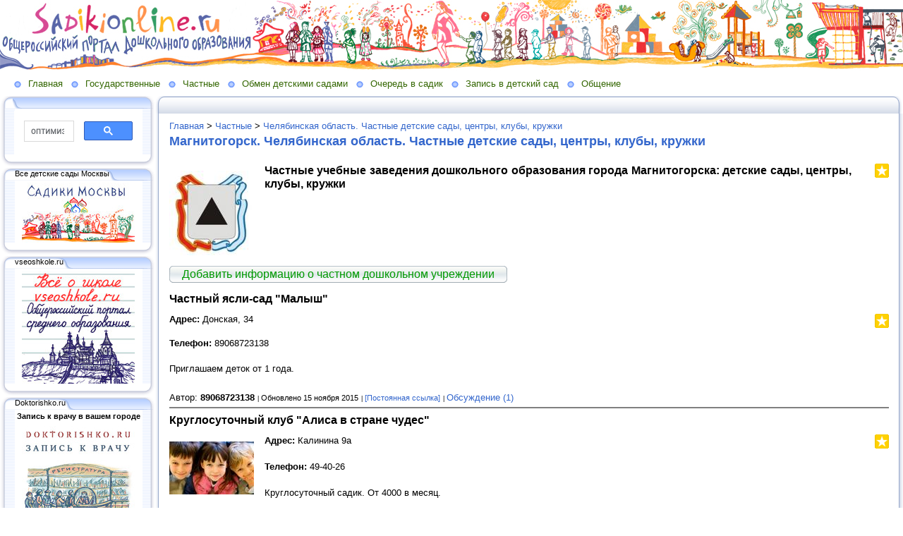

--- FILE ---
content_type: text/html; charset=utf-8
request_url: http://www.sadikionline.ru/chastnyie/chelyabinskaya-oblast-chastnyie-detskie-sadyi-tsentryi-klubyi-kruzhki/580
body_size: 15460
content:
<!DOCTYPE HTML PUBLIC "-//W3C//DTD HTML 4.01 Transitional//EN" "http://www.w3.org/TR/html4/loose.dtd">
    
<html>
    <head>
        <link rel="stylesheet" href="/maxage/1710495016/uploads/t1/24/324/stylesheet.css" type="text/css">
        <link rel="stylesheet" href="/maxage/1710495016/uploads/t1/24/324/extend.css" type="text/css">
        <meta charset="utf-8">
<meta http-equiv="Content-Type" content="text/html; charset=UTF-8">
<title>Магнитогорск. Челябинская область. Частные детские сады, центры, клубы, кружки - SadikiOnline.ru - Дошкольное образование России: государственные и частные детские сады, начальные школы, прогимназии. Детские центры, клубы, кружки.  Очередь в детский сад. Обмен детскими садами</title>
<meta content="PKsXOxTEYKch6a0ZyQUuQpkjAJiN32fk4xbjk8q_2yQ" name="google-site-verification" />

<meta content="663f6d33a4e101f8" name="yandex-verification" /><meta name="Description" content="Частные учебные заведения дошкольного образования города Магнитогорска:">
<meta name="Keywords" content="Дошкольное образование, детские сады, государственные детские сады, частные детские сады, начальные школы, прогимназии, детские центры, детские клубы, детские кружки, очередь в детский сад, обмен детскими садами">
<meta name="Robots" content="index,follow">
<meta property='og:image' content='http://www.sadikionline.ru/resizer/fit/120/120/f1/s/93/800/image/0/415/medium_Magnitogorsk.jpg?t=1446853866'> <link href="/stylesheets/base_packaged.css?1550473733" media="all" rel="stylesheet" type="text/css" /><script src="//yandex.st/jquery/1.11.0/jquery.min.js" type="text/javascript"></script><script type="text/javascript">
//<![CDATA[
$j = jQuery.noConflict();
//]]>
</script><script src="/javascripts/base_packaged.js?1550473733" type="text/javascript"></script><script type="text/javascript">
  hs.captionEval = 'generate_highslide_caption(this,false,false)';
  hs.graphicsDir = '/stylesheets/graphics/close.png';
  hs.graphicsDir = hs.graphicsDir.replace("graphics"+"/"+"close.png", "graphi"+"cs/")
  hs.zIndexCounter = 11007;
	hs.transitions = ['expand', 'crossfade'];
	//hs.wrapperClassName = 'dark borderless floating-caption';
	hs.wrapperClassName = 'wide-border';
	hs.fadeInOut = true;
  //hs.captionEval = 'this.thumb.title';
  var currentUserHours = (new Date()).getHours();
  // we do shadowing only during light time of the day
  if (currentUserHours > 6 && currentUserHours < 20) {
    hs.dimmingOpacity = .85;
  } else { //hs.dimmingOpacity = .08;
    hs.dimmingDuration = 300; }
  hs.showCredits = false;
  hs.outlineType = 'rounded-white';

	// Add the controlbar
	if (hs.addSlideshow) hs.addSlideshow({
		//slideshowGroup: 'group1',
		interval: 5000,
		repeat: true,
		useControls: true,
		fixedControls: 'fit',
		overlayOptions: {
			opacity: .8,
			hideOnMouseOut: false,
		  position: 'bottom center',
		  relativeTo: 'viewport',
		  offsetY: 0
		}
	});
</script>
<link rel="icon" href="/uploads/f1/s/93/800/favicon_image/1/493/FLAV_50.png?t=1446857456" type="image/x-png">
<link rel="shortcut icon" href="/uploads/f1/s/93/800/favicon_image/1/493/FLAV_50.png?t=1446857456" type="image/x-png">

<style>

</style>
<style type='text/css'>
#main_content_place input[type="text"] {
    border: 1px solid gray;
}
#main_content_place textarea {
    border: 1px solid gray;
}


</style><script type="text/javascript">
 var owner_walks_around = (document.cookie.indexOf('last_login=') >= 0);
 var RecaptchaOptions = { theme : 'clean', lang : 'ru' };
</script>
<!--[if lt IE 9]><script src="/javascripts/html5shiv.js" type="text/javascript"></script><![endif]-->

<style type="text/css">
        .banner
        {
            
        	  background:transparent url('/uploads/f1/s/93/800/heading_image/0/904/detskie_sadyi_shapka1920_.jpg?t=1446855754') no-repeat left top;
            
        	/*background:transparent url('/uploads/f1/s/93/800/heading_image/0/904/detskie_sadyi_shapka1920_.jpg?t=1446855754') repeat-x center top;*/
        	/*height:200px;*/
        	/*text-align:center;*/
        }

</style>

    </head>
    <body>
 












        <table width="100%" border="0" cellspacing="0" cellpadding="0" class="banner" xmlns:msxsl="urn:schemas-microsoft-com:xslt">
            <tr>
                <td  valign="middle" style="padding:8 4 6 12;text-align:center;" align="center">
<img src='/images/spacer.gif' width="225px" height="1px" /><br>

</td>
                <td  valign="middle" align="left" width="100%">
                    <table width="100%" border="0" cellspacing="0" cellpadding="0">
                        <tr>
                            <td >
                                <img src="/maxage/1710495016/uploads/t1/24/324/images/spacer.gif" border="0" height="100" width="1">
                            </td>
                            <td width="100%">
                                <div class="site-heading">
                                    
                                </div>
                                <div class="site-sub-heading">
                                    
                                </div>
                            </td>
                            <td valign="middle" align="left" class="contacts">
                                <div class="contacts">



    

                                </div>
                            </td>
                        </tr>
                        <tr>
                            <td>
                            </td>
                            <td>
                            </td>
                            <td height="1">
                                <img src="/maxage/1710495016/uploads/t1/24/324/images/spacer.gif" border="0" height="1" width="220">
                            </td>
                        </tr>
                    </table>
                </td>
            </tr>
<tr><td colspan="3">





</td></tr>
        </table>
        <div class="oilnav">
        	<a href="/" class="previewlink" id="top_section_1">Главная</a><a href="/gosudarstvennyie" class="previewlink" id="top_section_4">Государственные</a><a href="/chastnyie" class="previewlink" id="top_section_306">Частные</a><a href="/obmen-detskimi-sadami" class="previewlink" id="top_section_610">Обмен детскими садами</a><a href="/ochered-v-sadik" class="previewlink" id="top_section_2306">Очередь в садик</a><a href="/zapis-v-detskiy-sad" class="previewlink" id="top_section_3075">Запись в детский сад</a><a href="/obschenie" class="previewlink" id="top_section_8">Общение</a>
        </div>
        <table border="0" width="100%" style="margin:0 0 0 0" cellpadding="0" cellspacing="0" xmlns:msxsl="urn:schemas-microsoft-com:xslt">
            <tr>
                <td align="left" valign="top" width="auto" class="noprintclass">
                    <table class="window_tbl" cellpadding="0" cellspacing="0" width="100%">
                        <tr >
                            <td style="background-image:url('/maxage/1710495016/uploads/t1/24/324/images/inner_fon.png')" valign="top">
                                <div style="background:transparent url('/maxage/1710495016/uploads/t1/24/324/images/top-bgrnd.png') repeat-x scroll;padding:0;margin:0;font-size:10px;">
                                    <div style="background: transparent url( '/maxage/1710495016/uploads/t1/24/324/images/top-right.png' ) no-repeat scroll 100%;padding:0;margin:0;">
                                        <a class="windowheaderlink"><img src="/maxage/1710495016/uploads/t1/24/324/images/top-left.png" border="0" align="absmiddle"></a>
                                    </div>
                                </div>
                                <div style="background:transparent url('/maxage/1710495016/uploads/t1/24/324/images/inner-fon.png');padding:0;margin:0;">
                                    <div style="background:transparent url('/maxage/1710495016/uploads/t1/24/324/images/left-bgrnd.png') repeat-y scroll;padding:0;margin:0;">
                                        <table cellspaceng="0" cellpadding="0" width="100%" cellspacing="0" border="0" style="background:transparent url('/maxage/1710495016/uploads/t1/24/324/images/right-bgrnd.png') repeat-y 100%;padding:0px;margin:0px;">
                                            <tr>
                                                <td valign="top" align="left" style="padding:0px 8px 0px 9px;">
                                                    <div class="noprintclass">
                                                        
            <style type='text/css'> td.noprintclass .window_tbl { display: none; }</style>

				
            
            
                                                    </div>
                                                </td>
                                            </tr>
                                        </table>
                                    </div>
                                </div>
                                <div style="background:transparent url('/maxage/1710495016/uploads/t1/24/324/images/bottom-bgrnd.png') repeat-x scroll;padding:0;margin:0;">
                                    <div style="background: transparent url('/maxage/1710495016/uploads/t1/24/324/images/bottom-right.png') no-repeat top right;padding:0;margin:0;color:#cdcdcd;">
                                        <a style="white-space:nowrap;font-size:11px;line-height:15px;padding:0;margin:0;"><img src="/maxage/1710495016/uploads/t1/24/324/images/bottom-left.png" align="top" border="0"><span style="padding-top:6px;border:solid 0px #FF9900;"></span></a>
                                    </div>
                                </div>
                            </td>
                        </tr>
                    </table>
                    <div id='left_widgets' class="la_widgets_column la_widgets_column_left">



  
  <div id="widget_31">
<table cellpadding="0" cellspacing="0" border="0" style="margin:0 0 0 0;" class="page">
                        <tr>
                            <td valign="bottom" width="100%" style="background:url('/maxage/1710495016/uploads/t1/24/324/images/w_top.png') repeat-x top;">
                                <table cellpadding="0" cellspacing="0" border="0" width="auto">
                                    <tr>
                                        <td valign="bottom" class="inner_window_caption" style="padding:0 18px 0 0;font-size:86%;white-space:nowrap;background:url('/maxage/1710495016/uploads/t1/24/324/images/w_tab.png') no-repeat right top;">
                                            <img src="/maxage/1710495016/uploads/t1/24/324/images/w_left_top.png" align="absmiddle" border="0">
                                            <span class="widget_handle" style="white-space:nowrap;"> </span> 
                                                
    
                                        </td>
                                    </tr>
                                </table>
                            </td>
                            <td valign="bottom"><img src="/maxage/1710495016/uploads/t1/24/324/images/w_right_top.png" border="0"></td>
                        </tr>
                        <tr>
                            <td class="sidebar" style="padding:3px 0px 0px 20px;background:url('/maxage/1710495016/uploads/t1/24/324/images/w_left.png') repeat-y scroll 0%;">
                             <center>
<noindex>


<script>
  (function() {
    var cx = '000658205089189812591:bammctio0vy';
    var gcse = document.createElement('script');
    gcse.type = 'text/javascript';
    gcse.async = true;
    gcse.src = 'https://cse.google.com/cse.js?cx=' + cx;
    var s = document.getElementsByTagName('script')[0];
    s.parentNode.insertBefore(gcse, s);
  })();
</script>
<gcse:search></gcse:search><script type="text/javascript">
//<![CDATA[
if (typeof(jQuery) != 'undefined') { jQuery.noConflict();}
//]]>
</script></noindex>
</center>
                            </td>
                            <td style="background:url('/maxage/1710495016/uploads/t1/24/324/images/w_right.png') repeat-y scroll 100%;">
                            </td>
                        </tr>
                        <tr style="background:url('/maxage/1710495016/uploads/t1/24/324/images/w_bottom.png') repeat-x scroll;">
                            <td align="left">
                                <img src="/maxage/1710495016/uploads/t1/24/324/images/w_bottom_left.png" border="0">
                            </td>
                            <td>
                                <img src="/maxage/1710495016/uploads/t1/24/324/images/w_bottom_right.png" border="0">
                            </td>
                        </tr>
                    </table>
                    <img src="/maxage/1710495016/uploads/t1/24/324/images/spacer.gif" border="0" height="1" width="200">
</div>                    


  
  <div id="widget_13">
<table cellpadding="0" cellspacing="0" border="0" style="margin:0 0 0 0;" class="page">
                        <tr>
                            <td valign="bottom" width="100%" style="background:url('/maxage/1710495016/uploads/t1/24/324/images/w_top.png') repeat-x top;">
                                <table cellpadding="0" cellspacing="0" border="0" width="auto">
                                    <tr>
                                        <td valign="bottom" class="inner_window_caption" style="padding:0 18px 0 0;font-size:86%;white-space:nowrap;background:url('/maxage/1710495016/uploads/t1/24/324/images/w_tab.png') no-repeat right top;">
                                            <img src="/maxage/1710495016/uploads/t1/24/324/images/w_left_top.png" align="absmiddle" border="0">
                                            <span class="widget_handle" style="white-space:nowrap;"> Все детские сады Москвы</span> 
                                                
    
                                        </td>
                                    </tr>
                                </table>
                            </td>
                            <td valign="bottom"><img src="/maxage/1710495016/uploads/t1/24/324/images/w_right_top.png" border="0"></td>
                        </tr>
                        <tr>
                            <td class="sidebar" style="padding:3px 0px 0px 20px;background:url('/maxage/1710495016/uploads/t1/24/324/images/w_left.png') repeat-y scroll 0%;">
                             <center>
    <b></b>
    

    

    
      
    

    

    
    


<a href="http://www.sadikionline.ru/moskvagossadiki" title="Все детские сады Москвы"><img border="0" src="/uploads/f1/s/93/800/canner_image/1/548/canner_sadiki_moskvyi_.jpg?t=1446857578" style="border:0px;" /></a>

</center>
                            </td>
                            <td style="background:url('/maxage/1710495016/uploads/t1/24/324/images/w_right.png') repeat-y scroll 100%;">
                            </td>
                        </tr>
                        <tr style="background:url('/maxage/1710495016/uploads/t1/24/324/images/w_bottom.png') repeat-x scroll;">
                            <td align="left">
                                <img src="/maxage/1710495016/uploads/t1/24/324/images/w_bottom_left.png" border="0">
                            </td>
                            <td>
                                <img src="/maxage/1710495016/uploads/t1/24/324/images/w_bottom_right.png" border="0">
                            </td>
                        </tr>
                    </table>
                    <img src="/maxage/1710495016/uploads/t1/24/324/images/spacer.gif" border="0" height="1" width="200">
</div>                    


  
  <div id="widget_18">
<table cellpadding="0" cellspacing="0" border="0" style="margin:0 0 0 0;" class="page">
                        <tr>
                            <td valign="bottom" width="100%" style="background:url('/maxage/1710495016/uploads/t1/24/324/images/w_top.png') repeat-x top;">
                                <table cellpadding="0" cellspacing="0" border="0" width="auto">
                                    <tr>
                                        <td valign="bottom" class="inner_window_caption" style="padding:0 18px 0 0;font-size:86%;white-space:nowrap;background:url('/maxage/1710495016/uploads/t1/24/324/images/w_tab.png') no-repeat right top;">
                                            <img src="/maxage/1710495016/uploads/t1/24/324/images/w_left_top.png" align="absmiddle" border="0">
                                            <span class="widget_handle" style="white-space:nowrap;"> vseoshkole.ru</span> 
                                                
    
                                        </td>
                                    </tr>
                                </table>
                            </td>
                            <td valign="bottom"><img src="/maxage/1710495016/uploads/t1/24/324/images/w_right_top.png" border="0"></td>
                        </tr>
                        <tr>
                            <td class="sidebar" style="padding:3px 0px 0px 20px;background:url('/maxage/1710495016/uploads/t1/24/324/images/w_left.png') repeat-y scroll 0%;">
                             <center>
    <b></b>
    

    

    
      
    

    

    
    


<a href="http://www.vseoshkole.ru/" onclick="window.open(this.href);return false;" title="vseoshkole.ru"><img border="0" src="/uploads/f1/s/93/800/canner_image/1/638/canner_vseoshkole.jpg?t=1446857867" style="border:0px;" /></a>

</center>
                            </td>
                            <td style="background:url('/maxage/1710495016/uploads/t1/24/324/images/w_right.png') repeat-y scroll 100%;">
                            </td>
                        </tr>
                        <tr style="background:url('/maxage/1710495016/uploads/t1/24/324/images/w_bottom.png') repeat-x scroll;">
                            <td align="left">
                                <img src="/maxage/1710495016/uploads/t1/24/324/images/w_bottom_left.png" border="0">
                            </td>
                            <td>
                                <img src="/maxage/1710495016/uploads/t1/24/324/images/w_bottom_right.png" border="0">
                            </td>
                        </tr>
                    </table>
                    <img src="/maxage/1710495016/uploads/t1/24/324/images/spacer.gif" border="0" height="1" width="200">
</div>                    


  
  <div id="widget_14">
<table cellpadding="0" cellspacing="0" border="0" style="margin:0 0 0 0;" class="page">
                        <tr>
                            <td valign="bottom" width="100%" style="background:url('/maxage/1710495016/uploads/t1/24/324/images/w_top.png') repeat-x top;">
                                <table cellpadding="0" cellspacing="0" border="0" width="auto">
                                    <tr>
                                        <td valign="bottom" class="inner_window_caption" style="padding:0 18px 0 0;font-size:86%;white-space:nowrap;background:url('/maxage/1710495016/uploads/t1/24/324/images/w_tab.png') no-repeat right top;">
                                            <img src="/maxage/1710495016/uploads/t1/24/324/images/w_left_top.png" align="absmiddle" border="0">
                                            <span class="widget_handle" style="white-space:nowrap;"> Doktorishko.ru</span> 
                                                
    
                                        </td>
                                    </tr>
                                </table>
                            </td>
                            <td valign="bottom"><img src="/maxage/1710495016/uploads/t1/24/324/images/w_right_top.png" border="0"></td>
                        </tr>
                        <tr>
                            <td class="sidebar" style="padding:3px 0px 0px 20px;background:url('/maxage/1710495016/uploads/t1/24/324/images/w_left.png') repeat-y scroll 0%;">
                             <center>
    <b>Запись к врачу в вашем городе</b>
    <br>

    

    
      
    

    

    
    


<a href="http://www.doktorishko.ru/zapis-na-priyom-k-vrachu" onclick="window.open(this.href);return false;" title="Запись к врачу в вашем городе"><img border="0" src="/uploads/f1/s/93/800/canner_image/1/572/canner_ZAPIS_320_320.jpg?t=1446857648" style="border:0px;" /></a>

</center>
                            </td>
                            <td style="background:url('/maxage/1710495016/uploads/t1/24/324/images/w_right.png') repeat-y scroll 100%;">
                            </td>
                        </tr>
                        <tr style="background:url('/maxage/1710495016/uploads/t1/24/324/images/w_bottom.png') repeat-x scroll;">
                            <td align="left">
                                <img src="/maxage/1710495016/uploads/t1/24/324/images/w_bottom_left.png" border="0">
                            </td>
                            <td>
                                <img src="/maxage/1710495016/uploads/t1/24/324/images/w_bottom_right.png" border="0">
                            </td>
                        </tr>
                    </table>
                    <img src="/maxage/1710495016/uploads/t1/24/324/images/spacer.gif" border="0" height="1" width="200">
</div>                    


  
  <div id="widget_1">
<table cellpadding="0" cellspacing="0" border="0" style="margin:0 0 0 0;" class="page">
                        <tr>
                            <td valign="bottom" width="100%" style="background:url('/maxage/1710495016/uploads/t1/24/324/images/w_top.png') repeat-x top;">
                                <table cellpadding="0" cellspacing="0" border="0" width="auto">
                                    <tr>
                                        <td valign="bottom" class="inner_window_caption" style="padding:0 18px 0 0;font-size:86%;white-space:nowrap;background:url('/maxage/1710495016/uploads/t1/24/324/images/w_tab.png') no-repeat right top;">
                                            <img src="/maxage/1710495016/uploads/t1/24/324/images/w_left_top.png" align="absmiddle" border="0">
                                            <span class="widget_handle" style="white-space:nowrap;"> Новое на портале</span> 
                                                
    
                                        </td>
                                    </tr>
                                </table>
                            </td>
                            <td valign="bottom"><img src="/maxage/1710495016/uploads/t1/24/324/images/w_right_top.png" border="0"></td>
                        </tr>
                        <tr>
                            <td class="sidebar" style="padding:3px 0px 0px 20px;background:url('/maxage/1710495016/uploads/t1/24/324/images/w_left.png') repeat-y scroll 0%;">
                             



 






  







<p><i class="la_widget_pubdate">08.09.22</i> <a href="/e/32668-obmen-sadami" title=""><b>Калининградская область. Обмен детскими садами: Калининград. Калининградская область. Обмен детскими садами:</b> Обмен садами!.Здравствуйте!..</a>
</p>

    






  







<p><i class="la_widget_pubdate">08.09.22</i> <a href="/e/32667-menyayu-45-sad-na-6-ili-12" title=""><b>Москва и Московская область. Обмен детскими садами: Одинцово. Московская область. Обмен детскими садами:</b> Меняю 45 сад на 6 или 12!.Добрый день! Меняю путевку в сад 45 на 6 или 12! Ребенок 2019г.р...</a>
</p>

    










<p><i class="la_widget_pubdate">07.09.22</i> <a href="/e/7772-chastnyie-doshkolnyie-obrazovatelnyie-uchrezhde" title=""><b></b> Частные дошкольные образовательные учреждения</a>
</p>

    






  







<p><i class="la_widget_pubdate">07.09.22</i> <a href="/e/32663" title=""><b>Тыва (Республика). Обмен детскими садами: Кызыл. Республика Тыва (Тува). Обмен детскими садами</b> .Срочно обменяю место в 28 на 21,22,35...</a>
</p>

    






  







<p><i class="la_widget_pubdate">07.09.22</i> <a href="/e/32664-obmen-sadami-s-3-darvina-na-21-35-ili-30" title=""><b>Приморский край. Обмен детскими садами: Уссурийск. Приморский край. Обмен детскими садами:</b> Обмен садами с 3(Дарвина) на 21 , 35 или 30.Обменяю сад номер 3(Дарвина) на 21,35 или 30 . Ребёнок 2018 г, р...</a>
</p>

    

<p><a href="/changes" class="la_latest_content_widget_viewall">Посмотреть все</a>
</p>




                            </td>
                            <td style="background:url('/maxage/1710495016/uploads/t1/24/324/images/w_right.png') repeat-y scroll 100%;">
                            </td>
                        </tr>
                        <tr style="background:url('/maxage/1710495016/uploads/t1/24/324/images/w_bottom.png') repeat-x scroll;">
                            <td align="left">
                                <img src="/maxage/1710495016/uploads/t1/24/324/images/w_bottom_left.png" border="0">
                            </td>
                            <td>
                                <img src="/maxage/1710495016/uploads/t1/24/324/images/w_bottom_right.png" border="0">
                            </td>
                        </tr>
                    </table>
                    <img src="/maxage/1710495016/uploads/t1/24/324/images/spacer.gif" border="0" height="1" width="200">
</div>                    


  
  <div id="widget_3">
<table cellpadding="0" cellspacing="0" border="0" style="margin:0 0 0 0;" class="page">
                        <tr>
                            <td valign="bottom" width="100%" style="background:url('/maxage/1710495016/uploads/t1/24/324/images/w_top.png') repeat-x top;">
                                <table cellpadding="0" cellspacing="0" border="0" width="auto">
                                    <tr>
                                        <td valign="bottom" class="inner_window_caption" style="padding:0 18px 0 0;font-size:86%;white-space:nowrap;background:url('/maxage/1710495016/uploads/t1/24/324/images/w_tab.png') no-repeat right top;">
                                            <img src="/maxage/1710495016/uploads/t1/24/324/images/w_left_top.png" align="absmiddle" border="0">
                                            <span class="widget_handle" style="white-space:nowrap;"> Общение на портале</span> 
                                                
    
                                        </td>
                                    </tr>
                                </table>
                            </td>
                            <td valign="bottom"><img src="/maxage/1710495016/uploads/t1/24/324/images/w_right_top.png" border="0"></td>
                        </tr>
                        <tr>
                            <td class="sidebar" style="padding:3px 0px 0px 20px;background:url('/maxage/1710495016/uploads/t1/24/324/images/w_left.png') repeat-y scroll 0%;">
                             




Какой по счету в очереди в детский сад мой сын Ми шутов Роман Русланович 11.07.2021 г...

<small>
 Олеся
 08 сентября 2022, 10:16
// <a href="/e/6954-vstat-v-ochered-v-detskiy-sad-uznat-nomer#comment_36431">Йошкар-Ола. Республика Марий Эл. Очередь в детский сад. Узнать номер очереди - Встать в очередь в детский сад. Узнать номер очереди</a>
</small>
<br/><br/>




Добрый день! Подскажите, пожалуйста номер очереди в д/с Ленинский район Семенюк Элина..

<small>
 Надежда
 08 сентября 2022, 07:38
// <a href="/e/6927-poisk-nomera-ocheredi#comment_36430">Новосибирск. Новосибирская область. Очередь в детский сад. Узнать номер очереди - Поиск номера очереди</a>
</small>
<br/><br/>




Здравствуйте. Подскажите,пожалуйста, очередь в садик. Безуглов Сергей Ильич, 23.10.2020..

<small>
 Татьяна
 07 сентября 2022, 10:50
// <a href="/e/6925#comment_36429">Омск. Омская область. Очередь в детский сад. Узнать номер очереди - </a>
</small>
<br/><br/>




Узнать очередь, Бучкевич Давид Андреевич 08.09.2021 г.р ..

<small>
 Анастасия 
 07 сентября 2022, 09:50
// <a href="/e/6670#comment_36428">Екатеринбург. Свердловская область. Очередь в детский сад. Узнать номер очереди - </a>
</small>
<br/><br/>




Здравствуйте. Подскажите очередь в детский сад. Безуглов Сергей Ильич, 23.10.20 г.р...

<small>
 Татьяна
 06 сентября 2022, 17:42
// <a href="/e/6925#comment_36427">Омск. Омская область. Очередь в детский сад. Узнать номер очереди - </a>
</small>
<br/><br/>


<div class="cleared"></div>
<a href="/comments/latest">Посмотреть все</a>
<div style="float:right;">
<a href="http://www.sadikionline.ru/comments/latest_feed" onclick="window.open(this.href);return false;"><img alt="Icon_feed" border="0" src="/iconize/icons/icon_feed.gif?1424237778" /></a>
</div>

                            </td>
                            <td style="background:url('/maxage/1710495016/uploads/t1/24/324/images/w_right.png') repeat-y scroll 100%;">
                            </td>
                        </tr>
                        <tr style="background:url('/maxage/1710495016/uploads/t1/24/324/images/w_bottom.png') repeat-x scroll;">
                            <td align="left">
                                <img src="/maxage/1710495016/uploads/t1/24/324/images/w_bottom_left.png" border="0">
                            </td>
                            <td>
                                <img src="/maxage/1710495016/uploads/t1/24/324/images/w_bottom_right.png" border="0">
                            </td>
                        </tr>
                    </table>
                    <img src="/maxage/1710495016/uploads/t1/24/324/images/spacer.gif" border="0" height="1" width="200">
</div>                    


    
  

</div>

	                    
                    <img src="/maxage/1710495016/uploads/t1/24/324/images/spacer.gif" border="0" height="1" width="220" xmlns:xsl="http://www.w3.org/1999/XSL/Transform">
                    <center>
                        <div class="copyright" style="border:0px;font-size:11px;padding:5 5 5 5;">
                            
                        </div>
                    </center>
                    
                </td>
                <td align="left" valign="top" width="100%">
                    <table class="window_tbl" cellpadding="0" cellspacing="0" width="100%">
                        <tr>
                            <td style="background-image:url('/maxage/1710495016/uploads/t1/24/324/images/inner_fon.png')" valign="top">
                                <div class="noprintclass" style="background:transparent url('/maxage/1710495016/uploads/t1/24/324/images/top-bgrnd.png') repeat-x scroll;padding:0;margin:0;font-size:10px;">
                                    <div style="background: transparent url( '/maxage/1710495016/uploads/t1/24/324/images/top-right.png' ) no-repeat scroll 100%;padding:0;margin:0;">
                                        <a class="windowheaderlink"><img src="/maxage/1710495016/uploads/t1/24/324/images/top-left.png" border="0" align="absmiddle"></a>
                                     </div>
                                </div>
                                <div style="background:transparent url('/maxage/1710495016/uploads/t1/24/324/images/inner-fon.png');padding:0;margin:0;">
                                    <div style="background:transparent url('/maxage/1710495016/uploads/t1/24/324/images/left-bgrnd.png') repeat-y scroll;padding:0;margin:0;">
                                        <table cellspaceng="0" cellpadding="0" width="100%" cellspacing="0" border="0" style="background:transparent url('/maxage/1710495016/uploads/t1/24/324/images/right-bgrnd.png') repeat-y 100%;padding:0;margin:0;">
                                            <tr>
                                                <td valign="top" align="left" style="padding:0 8 0 9">
                                                    <div class="">
                                                        <table cellpadding="0" cellspacing="0" width="100%" border="0">
                                                            <tr>
                                                                <td width="100%" class="textbox">

                            <div id="main_content_place">                                
                        	
                        	  <div class="art-Post"  >


  <div class='la_breadcumbs la_section_1 la_section_306 la_section_576'><a href="/">Главная</a> &gt; <a href="/chastnyie">Частные</a> &gt; <a href="/chastnyie/chelyabinskaya-oblast-chastnyie-detskie-sadyi-tsentryi-klubyi-kruzhki">Челябинская область. Частные детские сады, центры, клубы, кружки</a></div>

  <h1 id="section_head_580" class="art-PostHeader art-postheader">

    <a href="/chastnyie/chelyabinskaya-oblast-chastnyie-detskie-sadyi-tsentryi-klubyi-kruzhki/580" style="text-decoration:none;">Магнитогорск. Челябинская область. Частные детские сады, центры, клубы, кружки</a>

    

  </h1>

  

  
    
    
      
      
      
      
























    
<div id="element_420_own_content" class="la_element_content art-PostContent art-postcontent"  >


  
  
  <noindex>

<!-- margin-top: 7px; margin-bottom: -5px;  -->   
<div class="addthis_toolbox addthis_default_style" style="float: right" data-url="http://www.sadikionline.ru/chastnyie/chelyabinskaya-oblast-chastnyie-detskie-sadyi-tsentryi-klubyi-kruzhki/580" data-title="Магнитогорск. Челябинская область. Частные детские сады, центры, клубы, кружки">
  
    
      <a class="addthis_button_vk" title="Отправить в Вконтакте" style="padding: 2px"></a>
    
      <a class="addthis_button_facebook" title="Отправить в Facebook" style="padding: 2px"></a>
    
      <a class="addthis_button_twitter" title="Отправить в Twitter" style="padding: 2px"></a>
    
      <a class="addthis_button_mymailru" title="Отправить в МойМир" style="padding: 2px"></a>
    
      <a class="addthis_button_odnoklassniki_ru" title="Отправить в Одноклассники" style="padding: 2px"></a>
    
  
  &nbsp;
  <a class="addthis_button">
    <img src="/images/share_button.png?1424237778 " style="border: 0"/>
  </a>
</div>


  
  <script type="text/javascript">
  //<![CDATA[
    var addthis_localize={
      share_caption: "Поделиться закладкой в",
      more: "Ещё..."
    };
    var addthis_config={
      username: "",
      data_track_clickback: true,
      services_compact:
        "livejournal,mymailru,vk,www.liveinternet.ru,bobrdobr,memori,odnoklassniki_ru,facebook,twitter,myspace,more",
      services_custom:[
        {
          name: "LiveInternet",
          url: "http://www.liveinternet.ru/journal_post.php?action=l_add&amp;cnurl={{url}}&amp;cntitle={{title}}",
          icon: "http://www.eyck.ru/images/liveinternet.png?1424237778"
        }
      ]
    };
  //]]>
  </script>
  <script type="text/javascript" src="http://s7.addthis.com/js/300/addthis_widget.js" async="async"></script>


</noindex>

  






    
    

    
    
    

    

    
	<div class="la_element_image la_element_image_upleft" itemscope itemtype="http://schema.org/ImageObject">
	













<a href="/uploads/f1/s/93/800/image/0/415/medium_Magnitogorsk.jpg?t=1446853866" class="highslide" data-upload-id="415" itemprop="contentUrl" onclick="return hs.expand(this);" rel=""><img src='/resizer/fit/120/120/f1/s/93/800/image/0/415/medium_Magnitogorsk.jpg?t=1446853866' border='0' title='Магнитогорск. Челябинская область. Частные детские сады, центры, клубы, кружки' alt='Магнитогорск. Челябинская область. Частные детские сады, центры, клубы, кружки' /></a>



	</div>
    



  


  <h2 style="text-align: justify;"><span>Частные учебные заведения дошкольного образования города Магнитогорска: детские сады, центры, клубы, кружки</span></h2>




</div>





	
	
        
        <div class="cleared"></div>
        
    
	
	
        

    




























    
  


  

  
    <div class="cleared"></div><br/>
    <div class="la_open_input_button la_section_580">
        
        
          <a class="button la_editor_button la_editor_button_add_element" href="/engine/add_element?section=580" onclick="new Ajax.Updater('main_content_place', '/engine/add_element?section=580', {asynchronous:true, evalScripts:true, onLoading:function(request){new Insertion.Top($('main_content_place'),'&lt;span style=&quot;float:right;&quot;&gt;&lt;img alt=&quot;Progress&quot; class=&quot;la_progress_indicator&quot; src=&quot;/backend/progress.gif?1424237778&quot; /&gt;&lt;/span&gt;'); }}); return false;"><span>Добавить информацию о частном дошкольном учреждении</span></a>
        
    </div>

  

  

  

  

      <div class="cleared"></div>
</div>


  


  

    

  

    
      
    
      
      
    










  <div id="elements_block">

  

  
    
    <div class="art-Post la_element la_element_text_with_picture" id='element_23814' >





















<div class="art-postmetadataheader">
<h2 class="art-PostHeader art-postheader la_element_title">
<span id="element_23814" class="element_handle" 

  

  
>


 Частный  ясли-сад  "Малыш"  

</span>



    

    
</h2>
</div >






    
<div id="element_23814_own_content" class="la_element_content art-PostContent art-postcontent"  >


  
  
  <noindex>

<!-- margin-top: 7px; margin-bottom: -5px;  -->   
<div class="addthis_toolbox addthis_default_style" style="float: right" data-url="http://www.sadikionline.ru/e/23814-chastnyiy-yasli-sad-malyish" data-title="Частный  ясли-сад  "Малыш"  ">
  
    
      <a class="addthis_button_vk" title="Отправить в Вконтакте" style="padding: 2px"></a>
    
      <a class="addthis_button_facebook" title="Отправить в Facebook" style="padding: 2px"></a>
    
      <a class="addthis_button_twitter" title="Отправить в Twitter" style="padding: 2px"></a>
    
      <a class="addthis_button_mymailru" title="Отправить в МойМир" style="padding: 2px"></a>
    
      <a class="addthis_button_odnoklassniki_ru" title="Отправить в Одноклассники" style="padding: 2px"></a>
    
  
  &nbsp;
  <a class="addthis_button">
    <img src="/images/share_button.png?1424237778 " style="border: 0"/>
  </a>
</div>



</noindex>

  






  



  


  <p><span style="color: #000000; font-family: Verdana, sans-serif; font-size: 13.12px; font-style: normal; font-variant: normal; letter-spacing: normal; line-height: normal; orphans: auto; text-align: left; text-indent: 0px; text-transform: none; white-space: normal; widows: 1; word-spacing: 0px; -webkit-text-stroke-width: 0px; float: none; display: inline !important; background-color: #ffffff;"><strong>Адрес:&nbsp;</strong>Донская, 34</span></p>
<p><span style="color: #000000; font-family: Verdana, sans-serif; font-size: 13.12px; font-style: normal; font-variant: normal; letter-spacing: normal; line-height: normal; orphans: auto; text-align: left; text-indent: 0px; text-transform: none; white-space: normal; widows: 1; word-spacing: 0px; -webkit-text-stroke-width: 0px; float: none; display: inline !important; background-color: #ffffff;"><strong>Телефон:</strong> 89068723138</span></p>
<p>Приглашаем деток от 1 года.&nbsp;</p>




</div>





	
	
        
        <div class="cleared"></div>
        
    
	
	
        

    











 <div style="clear:both;" id="element_footer_23814" class="element_footer">

  
   Автор:

   <span id="author_of_element_23814" style="font-weight:bold;" class="la_element_open_person_name">
   
     89068723138
   
   </span>

      
  

  
    
	  <small class='la_f_block la_element_footer_date'><span>Обновлено 15 ноября 2015</span></small>
    
  

	
 	  <small class='la_f_block la_element_permalink'><a href="/e/23814-chastnyiy-yasli-sad-malyish">[Постоянная ссылка]</a></small>
		
					<span class='la_f_block la_element_comments_link la_element_has_comments_link amount_0'>
		  <a href="/e/23814-chastnyiy-yasli-sad-malyish#comments">Обсуждение (1)</a>
		</span>
	



</div>




















    <div class="cleared"></div>
</div>

    <hr noshade='noshade'>
  
    
    <div class="art-Post la_element la_element_text_with_picture" id='element_23569' >





















<div class="art-postmetadataheader">
<h2 class="art-PostHeader art-postheader la_element_title">
<span id="element_23569" class="element_handle" 

  

  
>


 Круглосуточный клуб "Алиса в стране чудес"

</span>



    

    
</h2>
</div >






    
<div id="element_23569_own_content" class="la_element_content art-PostContent art-postcontent"  >


  
  
  <noindex>

<!-- margin-top: 7px; margin-bottom: -5px;  -->   
<div class="addthis_toolbox addthis_default_style" style="float: right" data-url="http://www.sadikionline.ru/e/23569-kruglosutochnyiy-klub-alisa-v-strane-chudes" data-title="Круглосуточный клуб "Алиса в стране чудес"">
  
    
      <a class="addthis_button_vk" title="Отправить в Вконтакте" style="padding: 2px"></a>
    
      <a class="addthis_button_facebook" title="Отправить в Facebook" style="padding: 2px"></a>
    
      <a class="addthis_button_twitter" title="Отправить в Twitter" style="padding: 2px"></a>
    
      <a class="addthis_button_mymailru" title="Отправить в МойМир" style="padding: 2px"></a>
    
      <a class="addthis_button_odnoklassniki_ru" title="Отправить в Одноклассники" style="padding: 2px"></a>
    
  
  &nbsp;
  <a class="addthis_button">
    <img src="/images/share_button.png?1424237778 " style="border: 0"/>
  </a>
</div>



</noindex>

  






    
    

    
    
    

    

    
	<div class="la_element_image la_element_image_upleft" itemscope itemtype="http://schema.org/ImageObject">
	













<a href="/uploads/f1/s/93/800/image/2/115/medium_nashi_detki.jpg?t=1445579254" class="highslide" data-upload-id="2115" itemprop="contentUrl" onclick="return hs.expand(this);" rel=""><img src='/resizer/fit/120/120/f1/s/93/800/image/2/115/medium_nashi_detki.jpg?t=1445579254' border='0' title='Круглосуточный клуб "Алиса в стране чудес"' alt='Круглосуточный клуб "Алиса в стране чудес"' /></a>



	</div>
    



  


  <p><strong>Адрес:</strong> Калинина 9а</p>
<p><strong>Телефон:</strong> 49-40-26</p>
<p>Круглосуточный садик.&nbsp;От 4000 в месяц.</p>




</div>





	
	
        
        <div class="cleared"></div>
        
    
	
	
        

    











 <div style="clear:both;" id="element_footer_23569" class="element_footer">

  
   Автор:

   <span id="author_of_element_23569" style="font-weight:bold;" class="la_element_open_person_name">
   
     Елена
   
   </span>

      
  

  
    
	  <small class='la_f_block la_element_footer_date'><span>Обновлено 25 октября 2015</span></small>
    
  

	
 	  <small class='la_f_block la_element_permalink'><a href="/e/23569-kruglosutochnyiy-klub-alisa-v-strane-chudes">[Постоянная ссылка]</a></small>
		
					<span class='la_f_block la_element_comments_link la_element_has_comments_link amount_0'>
		  <a href="/e/23569-kruglosutochnyiy-klub-alisa-v-strane-chudes#comments">Обсуждение (2)</a>
		</span>
	



</div>




















    <div class="cleared"></div>
</div>

    <hr noshade='noshade'>
  
    
    <div class="art-Post la_element la_element_text_with_picture" id='element_21435' >





















<div class="art-postmetadataheader">
<h2 class="art-PostHeader art-postheader la_element_title">
<span id="element_21435" class="element_handle" 

  

  
>


 Ясли-сад "Ладушки"

</span>



    

    
</h2>
</div >






    
<div id="element_21435_own_content" class="la_element_content art-PostContent art-postcontent"  >


  
  
  <noindex>

<!-- margin-top: 7px; margin-bottom: -5px;  -->   
<div class="addthis_toolbox addthis_default_style" style="float: right" data-url="http://www.sadikionline.ru/e/21435-yasli-sad-ladushki" data-title="Ясли-сад "Ладушки"">
  
    
      <a class="addthis_button_vk" title="Отправить в Вконтакте" style="padding: 2px"></a>
    
      <a class="addthis_button_facebook" title="Отправить в Facebook" style="padding: 2px"></a>
    
      <a class="addthis_button_twitter" title="Отправить в Twitter" style="padding: 2px"></a>
    
      <a class="addthis_button_mymailru" title="Отправить в МойМир" style="padding: 2px"></a>
    
      <a class="addthis_button_odnoklassniki_ru" title="Отправить в Одноклассники" style="padding: 2px"></a>
    
  
  &nbsp;
  <a class="addthis_button">
    <img src="/images/share_button.png?1424237778 " style="border: 0"/>
  </a>
</div>



</noindex>

  






  



  


  <p><strong>Телефон:</strong> 45-15-38</p>
<p><strong>Режим работы:</strong>&nbsp;7.00-19.00<br /><br />Оплата от 8500р. Пяти разовое питание. Соблюдение всех режимных моментов. Система видионаблюдения.&nbsp;</p>




</div>





	
	
        
        <div class="cleared"></div>
        
    
	
	
        

    











 <div style="clear:both;" id="element_footer_21435" class="element_footer">

  
   Автор:

   <span id="author_of_element_21435" style="font-weight:bold;" class="la_element_open_person_name">
   
     Акулова Лидия
   
   </span>

      
  

  
    
	  <small class='la_f_block la_element_footer_date'><span>Обновлено 11 июня 2015</span></small>
    
  

	
 	  <small class='la_f_block la_element_permalink'><a href="/e/21435-yasli-sad-ladushki">[Постоянная ссылка]</a></small>
		
					<span class='la_f_block la_element_comments_link '>
		  <a href="/e/21435-yasli-sad-ladushki#comments">Комментировать</a>
		</span>
	



</div>




















    <div class="cleared"></div>
</div>

    <hr noshade='noshade'>
  
    
    <div class="art-Post la_element la_element_text_with_picture" id='element_18804' >





















<div class="art-postmetadataheader">
<h2 class="art-PostHeader art-postheader la_element_title">
<span id="element_18804" class="element_handle" 

  

  
>


 Центр развития "УСПЕХ" 

</span>



    

    
</h2>
</div >






    
<div id="element_18804_own_content" class="la_element_content art-PostContent art-postcontent"  >


  
  
  <noindex>

<!-- margin-top: 7px; margin-bottom: -5px;  -->   
<div class="addthis_toolbox addthis_default_style" style="float: right" data-url="http://www.sadikionline.ru/e/18804-tsentr-razvitiya-uspeh" data-title="Центр развития "УСПЕХ" ">
  
    
      <a class="addthis_button_vk" title="Отправить в Вконтакте" style="padding: 2px"></a>
    
      <a class="addthis_button_facebook" title="Отправить в Facebook" style="padding: 2px"></a>
    
      <a class="addthis_button_twitter" title="Отправить в Twitter" style="padding: 2px"></a>
    
      <a class="addthis_button_mymailru" title="Отправить в МойМир" style="padding: 2px"></a>
    
      <a class="addthis_button_odnoklassniki_ru" title="Отправить в Одноклассники" style="padding: 2px"></a>
    
  
  &nbsp;
  <a class="addthis_button">
    <img src="/images/share_button.png?1424237778 " style="border: 0"/>
  </a>
</div>



</noindex>

  






  



  


  <p><strong>Адрес:</strong> поселок Нежный, ул. Татьяничевой, 302</p>
<p><strong>Телефоны:</strong> 45-17-15, 8-912-321-55-37, 8-963-478-43-48</p>
<p><strong>Группа:</strong> https://vk.com/club78616990</p>
<p style="text-align: justify;">Иностранные языки; русский язык, математика: подготовка к ГИА и ЕГЭ; помощь в выполнении домашнего задания с 1 по 11 класс; курс раннего развития с 1 года; фитнес для детей и родителей; детский сад; декоротивно- прикладное искусство; организация и проведение дней рождения с аниматорами.</p>




</div>





	
	
        
        <div class="cleared"></div>
        
    
	
	
        

    











 <div style="clear:both;" id="element_footer_18804" class="element_footer">

  
   Автор:

   <span id="author_of_element_18804" style="font-weight:bold;" class="la_element_open_person_name">
   
     Платонова
   
   </span>

      
  

  
    
	  <small class='la_f_block la_element_footer_date'><span>Обновлено 20 ноября 2014</span></small>
    
  

	
 	  <small class='la_f_block la_element_permalink'><a href="/e/18804-tsentr-razvitiya-uspeh">[Постоянная ссылка]</a></small>
		
					<span class='la_f_block la_element_comments_link '>
		  <a href="/e/18804-tsentr-razvitiya-uspeh#comments">Комментировать</a>
		</span>
	



</div>




















    <div class="cleared"></div>
</div>

    <hr noshade='noshade'>
  
    
    <div class="art-Post la_element la_element_text_with_picture" id='element_7733' >





















<div class="art-postmetadataheader">
<h2 class="art-PostHeader art-postheader la_element_title">
<span id="element_7733" class="element_handle" 

  

  
>


 Fastrackids, детский образовательный центр

</span>



    

    
</h2>
</div >






    
<div id="element_7733_own_content" class="la_element_content art-PostContent art-postcontent"  >


  
  
  <noindex>

<!-- margin-top: 7px; margin-bottom: -5px;  -->   
<div class="addthis_toolbox addthis_default_style" style="float: right" data-url="http://www.sadikionline.ru/e/7733-fastrackids-detskiy-obrazovatelnyiy-tsentr" data-title="Fastrackids, детский образовательный центр">
  
    
      <a class="addthis_button_vk" title="Отправить в Вконтакте" style="padding: 2px"></a>
    
      <a class="addthis_button_facebook" title="Отправить в Facebook" style="padding: 2px"></a>
    
      <a class="addthis_button_twitter" title="Отправить в Twitter" style="padding: 2px"></a>
    
      <a class="addthis_button_mymailru" title="Отправить в МойМир" style="padding: 2px"></a>
    
      <a class="addthis_button_odnoklassniki_ru" title="Отправить в Одноклассники" style="padding: 2px"></a>
    
  
  &nbsp;
  <a class="addthis_button">
    <img src="/images/share_button.png?1424237778 " style="border: 0"/>
  </a>
</div>



</noindex>

  






  



  


  <p><strong><span>Адрес:</span></strong><span> г. Магнитогорск, ул. Куйбышева, 17</span></p>
<p><strong><span>Телефон: </span></strong><span>+7 (3519) 46-55-95</span></p>
<p><strong><span>Сайт:</span></strong><span lang="EN-US"><a target='_blank' href="http://www.fastrackids.ru/">www.fastrackids.ru</a></span></p>
<p><strong><span>Время работы: </span></strong><span>Пн-Пт: 12:00-19:00</span></p>




</div>





	
	
        
        <div class="cleared"></div>
        
    
	
	
        

    











 <div style="clear:both;" id="element_footer_7733" class="element_footer">

  

  
    
	  <small class='la_f_block la_element_footer_date'><span>Обновлено 04 января 2014</span></small>
    
  

	
 	  <small class='la_f_block la_element_permalink'><a href="/e/7733-fastrackids-detskiy-obrazovatelnyiy-tsentr">[Постоянная ссылка]</a></small>
		
					<span class='la_f_block la_element_comments_link '>
		  <a href="/e/7733-fastrackids-detskiy-obrazovatelnyiy-tsentr#comments">Комментировать</a>
		</span>
	



</div>




















    <div class="cleared"></div>
</div>

    <hr noshade='noshade'>
  
    
    <div class="art-Post la_element la_element_text_with_picture" id='element_7738' >





















<div class="art-postmetadataheader">
<h2 class="art-PostHeader art-postheader la_element_title">
<span id="element_7738" class="element_handle" 

  

  
>


 Буква Б, частный детский сад 

</span>



    

    
</h2>
</div >






    
<div id="element_7738_own_content" class="la_element_content art-PostContent art-postcontent"  >


  
  
  <noindex>

<!-- margin-top: 7px; margin-bottom: -5px;  -->   
<div class="addthis_toolbox addthis_default_style" style="float: right" data-url="http://www.sadikionline.ru/e/7738-bukva-b-chastnyiy-detskiy-sad" data-title="Буква Б, частный детский сад ">
  
    
      <a class="addthis_button_vk" title="Отправить в Вконтакте" style="padding: 2px"></a>
    
      <a class="addthis_button_facebook" title="Отправить в Facebook" style="padding: 2px"></a>
    
      <a class="addthis_button_twitter" title="Отправить в Twitter" style="padding: 2px"></a>
    
      <a class="addthis_button_mymailru" title="Отправить в МойМир" style="padding: 2px"></a>
    
      <a class="addthis_button_odnoklassniki_ru" title="Отправить в Одноклассники" style="padding: 2px"></a>
    
  
  &nbsp;
  <a class="addthis_button">
    <img src="/images/share_button.png?1424237778 " style="border: 0"/>
  </a>
</div>



</noindex>

  






  



  


  <p><strong><span>Адрес:</span></strong><span> г. Магнитогорск, ул. Блюхера, д. 3</span></p>
<p><strong><span>Телефоны: </span></strong><span>8-964-24-61-634; 8-906-85-25-980</span></p>
<p><strong><span>Режим работы:</span></strong><span> Пн-Пт: 8:00-18:00</span></p>
<p><strong><span>Ежемесячная плата:</span></strong><span> от 10000 руб./мес.</span></p>
<p><strong><span>Возраст:</span></strong><span> от 2 до 5 лет</span></p>




</div>





	
	
        
        <div class="cleared"></div>
        
    
	
	
        

    











 <div style="clear:both;" id="element_footer_7738" class="element_footer">

  

  
    
	  <small class='la_f_block la_element_footer_date'><span>Обновлено 04 января 2014</span></small>
    
  

	
 	  <small class='la_f_block la_element_permalink'><a href="/e/7738-bukva-b-chastnyiy-detskiy-sad">[Постоянная ссылка]</a></small>
		
					<span class='la_f_block la_element_comments_link '>
		  <a href="/e/7738-bukva-b-chastnyiy-detskiy-sad#comments">Комментировать</a>
		</span>
	



</div>




















    <div class="cleared"></div>
</div>

    <hr noshade='noshade'>
  
    
    <div class="art-Post la_element la_element_text_with_picture" id='element_7730' >





















<div class="art-postmetadataheader">
<h2 class="art-PostHeader art-postheader la_element_title">
<span id="element_7730" class="element_handle" 

  

  
>


 Буква, детский развивающий клуб 

</span>



    

    
</h2>
</div >






    
<div id="element_7730_own_content" class="la_element_content art-PostContent art-postcontent"  >


  
  
  <noindex>

<!-- margin-top: 7px; margin-bottom: -5px;  -->   
<div class="addthis_toolbox addthis_default_style" style="float: right" data-url="http://www.sadikionline.ru/e/7730-bukva-detskiy-razvivayuschiy-klub" data-title="Буква, детский развивающий клуб ">
  
    
      <a class="addthis_button_vk" title="Отправить в Вконтакте" style="padding: 2px"></a>
    
      <a class="addthis_button_facebook" title="Отправить в Facebook" style="padding: 2px"></a>
    
      <a class="addthis_button_twitter" title="Отправить в Twitter" style="padding: 2px"></a>
    
      <a class="addthis_button_mymailru" title="Отправить в МойМир" style="padding: 2px"></a>
    
      <a class="addthis_button_odnoklassniki_ru" title="Отправить в Одноклассники" style="padding: 2px"></a>
    
  
  &nbsp;
  <a class="addthis_button">
    <img src="/images/share_button.png?1424237778 " style="border: 0"/>
  </a>
</div>



</noindex>

  






  



  


  <p><strong><span>Адрес:</span></strong><span> г. Магнитогорск, ул. Тевосяна, 2</span></p>
<p><strong><span>Телефон: </span></strong><span>+7 (3519) 48-10-48</span></p>
<p><strong><span>Время работы: </span></strong><span>Пн-Пт: 10:00-20:30, Сб: 10:00-15:00, Вс: 10:00-14:00</span></p>




</div>





	
	
        
        <div class="cleared"></div>
        
    
	
	
        

    











 <div style="clear:both;" id="element_footer_7730" class="element_footer">

  

  
    
	  <small class='la_f_block la_element_footer_date'><span>Обновлено 04 января 2014</span></small>
    
  

	
 	  <small class='la_f_block la_element_permalink'><a href="/e/7730-bukva-detskiy-razvivayuschiy-klub">[Постоянная ссылка]</a></small>
		
					<span class='la_f_block la_element_comments_link '>
		  <a href="/e/7730-bukva-detskiy-razvivayuschiy-klub#comments">Комментировать</a>
		</span>
	



</div>




















    <div class="cleared"></div>
</div>

    <hr noshade='noshade'>
  
    
    <div class="art-Post la_element la_element_text_with_picture" id='element_7735' >





















<div class="art-postmetadataheader">
<h2 class="art-PostHeader art-postheader la_element_title">
<span id="element_7735" class="element_handle" 

  

  
>


 Бэби-клуб, детский образовательный центр

</span>



    

    
</h2>
</div >






    
<div id="element_7735_own_content" class="la_element_content art-PostContent art-postcontent"  >


  
  
  <noindex>

<!-- margin-top: 7px; margin-bottom: -5px;  -->   
<div class="addthis_toolbox addthis_default_style" style="float: right" data-url="http://www.sadikionline.ru/e/7735-bebi-klub-detskiy-obrazovatelnyiy-tsentr" data-title="Бэби-клуб, детский образовательный центр">
  
    
      <a class="addthis_button_vk" title="Отправить в Вконтакте" style="padding: 2px"></a>
    
      <a class="addthis_button_facebook" title="Отправить в Facebook" style="padding: 2px"></a>
    
      <a class="addthis_button_twitter" title="Отправить в Twitter" style="padding: 2px"></a>
    
      <a class="addthis_button_mymailru" title="Отправить в МойМир" style="padding: 2px"></a>
    
      <a class="addthis_button_odnoklassniki_ru" title="Отправить в Одноклассники" style="padding: 2px"></a>
    
  
  &nbsp;
  <a class="addthis_button">
    <img src="/images/share_button.png?1424237778 " style="border: 0"/>
  </a>
</div>



</noindex>

  






  



  


  <p><strong><span>Адрес:</span></strong><span> г. Магнитогорск, ул. Ломоносова, 6</span></p>
<p><strong><span>Телефон: </span></strong><span>8 (800) 100-20-24</span></p>
<p><strong><span>Сайт:</span></strong><span lang="EN-US"><a target='_blank' href="http://www.baby-club.ru/">www.baby-club.ru</a></span></p>
<p><strong><span>Время работы: </span></strong><span>10:00-20:00</span></p>




</div>





	
	
        
        <div class="cleared"></div>
        
    
	
	
        

    











 <div style="clear:both;" id="element_footer_7735" class="element_footer">

  

  
    
	  <small class='la_f_block la_element_footer_date'><span>Обновлено 04 января 2014</span></small>
    
  

	
 	  <small class='la_f_block la_element_permalink'><a href="/e/7735-bebi-klub-detskiy-obrazovatelnyiy-tsentr">[Постоянная ссылка]</a></small>
		
					<span class='la_f_block la_element_comments_link '>
		  <a href="/e/7735-bebi-klub-detskiy-obrazovatelnyiy-tsentr#comments">Комментировать</a>
		</span>
	



</div>




















    <div class="cleared"></div>
</div>

    <hr noshade='noshade'>
  
    
    <div class="art-Post la_element la_element_text_with_picture" id='element_7737' >





















<div class="art-postmetadataheader">
<h2 class="art-PostHeader art-postheader la_element_title">
<span id="element_7737" class="element_handle" 

  

  
>


 Дети будущего, частный детский сад, детский образовательный центр

</span>



    

    
</h2>
</div >






    
<div id="element_7737_own_content" class="la_element_content art-PostContent art-postcontent"  >


  
  
  <noindex>

<!-- margin-top: 7px; margin-bottom: -5px;  -->   
<div class="addthis_toolbox addthis_default_style" style="float: right" data-url="http://www.sadikionline.ru/e/7737-deti-buduschego-chastnyiy-detskiy-sad-detskiy-" data-title="Дети будущего, частный детский сад, детский образовательный центр">
  
    
      <a class="addthis_button_vk" title="Отправить в Вконтакте" style="padding: 2px"></a>
    
      <a class="addthis_button_facebook" title="Отправить в Facebook" style="padding: 2px"></a>
    
      <a class="addthis_button_twitter" title="Отправить в Twitter" style="padding: 2px"></a>
    
      <a class="addthis_button_mymailru" title="Отправить в МойМир" style="padding: 2px"></a>
    
      <a class="addthis_button_odnoklassniki_ru" title="Отправить в Одноклассники" style="padding: 2px"></a>
    
  
  &nbsp;
  <a class="addthis_button">
    <img src="/images/share_button.png?1424237778 " style="border: 0"/>
  </a>
</div>



</noindex>

  






  



  


  <p><strong><span>Адрес:</span></strong><span> г. Магнитогорск, проезд Зеленый, д. 17</span></p>
<p><strong><span>Телефоны: </span></strong><span>+7 (3519) 43-19-43, 8-908-068-06-50</span></p>
<p><strong><span>Сайт:</span></strong><span> <a target='_blank' href="http://detibudushego.ru/">http://detibudushego.ru</a></span></p>
<p><strong><span>Режим работы:</span></strong><span> Пн-Пт: 7:00-19:00</span></p>
<p><strong><span>Ежемесячная плата:</span></strong><span> от 15000 руб./мес.</span></p>
<p><strong><span>Вступительный взнос:</span></strong><span> 5000 руб.</span></p>
<p><strong><span>Возраст:</span></strong><span> от 1 года</span></p>




</div>





	
	
        
        <div class="cleared"></div>
        
    
	
	
        

    











 <div style="clear:both;" id="element_footer_7737" class="element_footer">

  

  
    
	  <small class='la_f_block la_element_footer_date'><span>Обновлено 04 января 2014</span></small>
    
  

	
 	  <small class='la_f_block la_element_permalink'><a href="/e/7737-deti-buduschego-chastnyiy-detskiy-sad-detskiy-">[Постоянная ссылка]</a></small>
		
					<span class='la_f_block la_element_comments_link '>
		  <a href="/e/7737-deti-buduschego-chastnyiy-detskiy-sad-detskiy-#comments">Комментировать</a>
		</span>
	



</div>




















    <div class="cleared"></div>
</div>

    <hr noshade='noshade'>
  
    
    <div class="art-Post la_element la_element_text_with_picture" id='element_7727' >





















<div class="art-postmetadataheader">
<h2 class="art-PostHeader art-postheader la_element_title">
<span id="element_7727" class="element_handle" 

  

  
>


 Дом, детский образовательный центр

</span>



    

    
</h2>
</div >






    
<div id="element_7727_own_content" class="la_element_content art-PostContent art-postcontent"  >


  
  
  <noindex>

<!-- margin-top: 7px; margin-bottom: -5px;  -->   
<div class="addthis_toolbox addthis_default_style" style="float: right" data-url="http://www.sadikionline.ru/e/7727-dom-detskiy-obrazovatelnyiy-tsentr" data-title="Дом, детский образовательный центр">
  
    
      <a class="addthis_button_vk" title="Отправить в Вконтакте" style="padding: 2px"></a>
    
      <a class="addthis_button_facebook" title="Отправить в Facebook" style="padding: 2px"></a>
    
      <a class="addthis_button_twitter" title="Отправить в Twitter" style="padding: 2px"></a>
    
      <a class="addthis_button_mymailru" title="Отправить в МойМир" style="padding: 2px"></a>
    
      <a class="addthis_button_odnoklassniki_ru" title="Отправить в Одноклассники" style="padding: 2px"></a>
    
  
  &nbsp;
  <a class="addthis_button">
    <img src="/images/share_button.png?1424237778 " style="border: 0"/>
  </a>
</div>



</noindex>

  






  



  


  <p><strong><span>Адрес:</span></strong><span> г. Магнитогорск, ул. Калинина, 11</span></p>
<p><strong><span>Телефон: </span></strong><span>+7 (951) 253-10-68</span></p>
<p><strong><span>Сайт:</span></strong><span lang="EN-US"><a target='_blank' href="http://www.dom-montessori.ru/">www.dom-montessori.ru</a></span></p>
<p><strong><span>Время работы: </span></strong><span>Пн, Вт, Чт, Пт: 8:30-19:00</span></p>




</div>





	
	
        
        <div class="cleared"></div>
        
    
	
	
        

    











 <div style="clear:both;" id="element_footer_7727" class="element_footer">

  

  
    
	  <small class='la_f_block la_element_footer_date'><span>Обновлено 04 января 2014</span></small>
    
  

	
 	  <small class='la_f_block la_element_permalink'><a href="/e/7727-dom-detskiy-obrazovatelnyiy-tsentr">[Постоянная ссылка]</a></small>
		
					<span class='la_f_block la_element_comments_link '>
		  <a href="/e/7727-dom-detskiy-obrazovatelnyiy-tsentr#comments">Комментировать</a>
		</span>
	



</div>




















    <div class="cleared"></div>
</div>

    <hr noshade='noshade'>
  

  </div>





<div class="digg_pagination">
  <div class="pagination"><span class="disabled prev_page">&laquo; Назад</span> <span class="current">1</span> <a href="/chastnyie/chelyabinskaya-oblast-chastnyie-detskie-sadyi-tsentryi-klubyi-kruzhki/580/page/2" rel="next">2</a> <a href="/chastnyie/chelyabinskaya-oblast-chastnyie-detskie-sadyi-tsentryi-klubyi-kruzhki/580/page/3">3</a> <a href="/chastnyie/chelyabinskaya-oblast-chastnyie-detskie-sadyi-tsentryi-klubyi-kruzhki/580/page/2" class="next_page" rel="next">Дальше &raquo;</a></div>
</div>


<div class="art-Post la_more_sections la_more_sections_for_section_580"  >





    
    
    
    
    

    
        
            <span id="subsections_header" class="la_subsections_see_also">Соседние подразделы:</span>
            
            
            
















  
  







<div class="art-Post"  >



    
<table class="la_mainpage_sitemap_table">
  
  

  

  


      
          <tr>
      
      <td class="a_image_td">
        
        
            
        
        <a href="/chastnyie/chelyabinskaya-oblast-chastnyie-detskie-sadyi-tsentryi-klubyi-kruzhki/577"><img src='/resizer/croputl/75/75/f1/s/93/800/image/0/903/medium_Chelyabinsk.jpg?t=1446855752' width='64px' class='la_preferred_section_image preferred_image_for_section_577' /></a>
      </td>
      <td class="a_info_td"  >
        <span class="a_section_title">
          <a href="/chastnyie/chelyabinskaya-oblast-chastnyie-detskie-sadyi-tsentryi-klubyi-kruzhki/577">Челябинск. Челябинская область. Частные детские сады, центры, клубы, кружки</a>
        </span>
      <br/>

  

  
      Частные учебные заведения дошкольного образования города Челябинска: детские сады, центры, клубы, кружки<a href="/chastnyie/chelyabinskaya-oblast-chastnyie-detskie-sadyi-tsentryi-klubyi-kruzhki/577">...</a>
      <br/>
  

  
      <div class="la_extra_section_content_overview">
      
      

      
      </div>
  

</td>
      
          </tr>
      
      


  


      
          <tr>
      
      <td class="a_image_td">
        
        
            
        
        <a href="/chastnyie/chelyabinskaya-oblast-chastnyie-detskie-sadyi-tsentryi-klubyi-kruzhki/578"><img src='/resizer/croputl/75/75/f1/s/93/800/image/0/413/medium_Zlatoust.jpg?t=1446853864' width='64px' class='la_preferred_section_image preferred_image_for_section_578' /></a>
      </td>
      <td class="a_info_td"  >
        <span class="a_section_title">
          <a href="/chastnyie/chelyabinskaya-oblast-chastnyie-detskie-sadyi-tsentryi-klubyi-kruzhki/578">Златоуст. Челябинская область. Частные детские сады, центры, клубы, кружки</a>
        </span>
      <br/>

  

  
      Частные учебные заведения дошкольного образования города Златоуста: детские сады, центры, клубы, кружки<a href="/chastnyie/chelyabinskaya-oblast-chastnyie-detskie-sadyi-tsentryi-klubyi-kruzhki/578">...</a>
      <br/>
  

  
      <div class="la_extra_section_content_overview">
      
      

      
      </div>
  

</td>
      
          </tr>
      
      


  


      
          <tr>
      
      <td class="a_image_td">
        
        
            
        
        <a href="/chastnyie/chelyabinskaya-oblast-chastnyie-detskie-sadyi-tsentryi-klubyi-kruzhki/579"><img src='/resizer/croputl/75/75/f1/s/93/800/image/0/414/medium_Kopeysk.jpg?t=1446853865' width='64px' class='la_preferred_section_image preferred_image_for_section_579' /></a>
      </td>
      <td class="a_info_td"  >
        <span class="a_section_title">
          <a href="/chastnyie/chelyabinskaya-oblast-chastnyie-detskie-sadyi-tsentryi-klubyi-kruzhki/579">Копейск. Челябинская область. Частные детские сады, центры, клубы, кружки</a>
        </span>
      <br/>

  

  
      Частные учебные заведения дошкольного образования города Копейска: детские сады, центры, клубы, кружки<a href="/chastnyie/chelyabinskaya-oblast-chastnyie-detskie-sadyi-tsentryi-klubyi-kruzhki/579">...</a>
      <br/>
  

  
      <div class="la_extra_section_content_overview">
      
      

      
      </div>
  

</td>
      
          </tr>
      
      


  


      
          <tr>
      
      <td class="a_image_td">
        
        
            
        
        <a href="/chastnyie/chelyabinskaya-oblast-chastnyie-detskie-sadyi-tsentryi-klubyi-kruzhki/581"><img src='/resizer/croputl/75/75/f1/s/93/800/image/0/416/medium_Miass.jpg?t=1446853868' width='64px' class='la_preferred_section_image preferred_image_for_section_581' /></a>
      </td>
      <td class="a_info_td"  >
        <span class="a_section_title">
          <a href="/chastnyie/chelyabinskaya-oblast-chastnyie-detskie-sadyi-tsentryi-klubyi-kruzhki/581">Миасс. Челябинская область. Частные детские сады, центры, клубы, кружки</a>
        </span>
      <br/>

  

  
      Частные учебные заведения дошкольного образования города Миасса: детские сады, центры, клубы, кружки<a href="/chastnyie/chelyabinskaya-oblast-chastnyie-detskie-sadyi-tsentryi-klubyi-kruzhki/581">...</a>
      <br/>
  

  
      <div class="la_extra_section_content_overview">
      
      

      
      </div>
  

</td>
      
          </tr>
      
      


  


      
          <tr>
      
      <td class="a_image_td">
        
        
            
        
        <a href="/chastnyie/chelyabinskaya-oblast-chastnyie-detskie-sadyi-tsentryi-klubyi-kruzhki/582"><img src='/resizer/croputl/75/75/f1/s/93/800/image/0/417/medium_Oz_rsk.jpg?t=1446853869' width='64px' class='la_preferred_section_image preferred_image_for_section_582' /></a>
      </td>
      <td class="a_info_td"  >
        <span class="a_section_title">
          <a href="/chastnyie/chelyabinskaya-oblast-chastnyie-detskie-sadyi-tsentryi-klubyi-kruzhki/582">Озёрск. Челябинская область. Частные детские сады, центры, клубы, кружки</a>
        </span>
      <br/>

  

  
      Частные учебные заведения дошкольного образования города Озёрска: детские сады, центры, клубы, кружки<a href="/chastnyie/chelyabinskaya-oblast-chastnyie-detskie-sadyi-tsentryi-klubyi-kruzhki/582">...</a>
      <br/>
  

  
      <div class="la_extra_section_content_overview">
      
      

      
      </div>
  

</td>
      
          </tr>
      
      


  


      
          <tr>
      
      <td class="a_image_td">
        
        
            
        
        <a href="/chastnyie/chelyabinskaya-oblast-chastnyie-detskie-sadyi-tsentryi-klubyi-kruzhki/583"><img src='/resizer/croputl/75/75/f1/s/93/800/image/0/418/medium_Snezhinsk.jpg?t=1446853871' width='64px' class='la_preferred_section_image preferred_image_for_section_583' /></a>
      </td>
      <td class="a_info_td"  >
        <span class="a_section_title">
          <a href="/chastnyie/chelyabinskaya-oblast-chastnyie-detskie-sadyi-tsentryi-klubyi-kruzhki/583">Снежинск. Челябинская область. Частные детские сады, центры, клубы, кружки</a>
        </span>
      <br/>

  

  
      Частные учебные заведения дошкольного образования города Снежинска: детские сады, центры, клубы, кружки<a href="/chastnyie/chelyabinskaya-oblast-chastnyie-detskie-sadyi-tsentryi-klubyi-kruzhki/583">...</a>
      <br/>
  

  
      <div class="la_extra_section_content_overview">
      
      

      
      </div>
  

</td>
      
          </tr>
      
      


  


      
          <tr>
      
      <td class="a_image_td">
        
        
            
        
        <a href="/chastnyie/chelyabinskaya-oblast-chastnyie-detskie-sadyi-tsentryi-klubyi-kruzhki/584"><img src='/resizer/croputl/75/75/f1/s/93/800/image/0/419/medium_Troitsk.jpg?t=1446853872' width='64px' class='la_preferred_section_image preferred_image_for_section_584' /></a>
      </td>
      <td class="a_info_td"  >
        <span class="a_section_title">
          <a href="/chastnyie/chelyabinskaya-oblast-chastnyie-detskie-sadyi-tsentryi-klubyi-kruzhki/584">Троицк. Челябинская область. Частные детские сады, центры, клубы, кружки</a>
        </span>
      <br/>

  

  
      Частные учебные заведения дошкольного образования города Троицка: детские сады, центры, клубы, кружки<a href="/chastnyie/chelyabinskaya-oblast-chastnyie-detskie-sadyi-tsentryi-klubyi-kruzhki/584">...</a>
      <br/>
  

  
      <div class="la_extra_section_content_overview">
      
      

      
      </div>
  

</td>
      
          </tr>
      
      


  

</table>


    <div class="cleared"></div>
</div>




            
        
    




    <div class="cleared"></div>
</div>

	              
                            </div>                                                      
                                                                    
                                                                </td>
                                                            </tr>
                                                        </table>
                                                    </div>
                                                </td>
                                            </tr>
                                        </table>
                                    </div>
                                </div>
                                <div class="noprintclass" style="background:transparent url('/maxage/1710495016/uploads/t1/24/324/images/bottom-bgrnd.png') repeat-x scroll;padding:0;margin:0;">
                                    <div style="background: transparent url('/maxage/1710495016/uploads/t1/24/324/images/bottom-right.png') no-repeat top right;padding:0;margin:0;color:#cdcdcd;">
                                        <a style="white-space:nowrap;font-size:11px;line-height:15px;padding:0;margin:0;"><img src="/maxage/1710495016/uploads/t1/24/324/images/bottom-left.png" align="top" border="0"><span style="padding-top:6px;border:solid 0px #FF9900;"></span></a>
                                    </div>
                                </div>
                            </td>
                        </tr>
                    </table>
                </td>
                <td align="left" valign="top" width="auto" class="noprintclass">
                    <div id='right_widgets' class="la_widgets_column la_widgets_column_right">



    
  

</div>

	
                </td>
            </tr>
        </table>
        <div style="padding:8px 0 12px 0;text-align:center;">
           <script type="text/javascript">
//<![CDATA[
if (typeof(jQuery) != 'undefined') { jQuery.noConflict();}
//]]>
</script><script type="text/javascript">
//<![CDATA[
$$('body').invoke('observe', 'keydown', function(event){ if (event.ctrlKey && event.keyCode == 77 && document.activeElement==document.body ) {window.location.href='http://www.sadikionline.ru.edit.gorodaonline.com/chastnyie/chelyabinskaya-oblast-chastnyie-detskie-sadyi-tsentryi-klubyi-kruzhki/580'; return false;}; });
//]]>
</script><noindex><div style='display:none'></div></noindex><script type="text/javascript">
//<![CDATA[

//]]>
</script><center class='footer_counters'><noindex><table border='0' id='our_counters_area'><tr><td style='vertical-align:middle;'></td><td style='vertical-align:middle;'><!-- Yandex.Metrika informer -->
<a rel="nofollow" target="_blank" href="https://metrika.yandex.ru/stat/?id=23883982&amp;from=informer"><img onclick="try{Ya.Metrika.informer({i:this,id:23883982,lang:'ru'});return false}catch(e){}" alt="Яндекс.Метрика" src="//bs.yandex.ru/informer/23883982/3_1_FFFFFFFF_F2F2F2FF_0_pageviews" title="Яндекс.Метрика: данные за сегодня (просмотры, визиты и уникальные посетители)" style="width:88px; height:31px; border:0;" /></a>
<!-- /Yandex.Metrika informer -->

<!-- Yandex.Metrika counter -->
<script type="text/javascript">
(function (d, w, c) {
    (w[c] = w[c] || []).push(function() {
        try {
            w.yaCounter23883982 = new Ya.Metrika({id:23883982,
                    webvisor:true,
                    clickmap:true,
                    trackLinks:true,
                    accurateTrackBounce:true});
        } catch(e) { }
    });

    var n = d.getElementsByTagName("script")[0],
        s = d.createElement("script"),
        f = function () { n.parentNode.insertBefore(s, n); };
    s.type = "text/javascript";
    s.async = true;
    s.src = (d.location.protocol == "https:" ? "https:" : "http:") + "//mc.yandex.ru/metrika/watch.js";

    if (w.opera == "[object Opera]") {
        d.addEventListener("DOMContentLoaded", f, false);
    } else { f(); }
})(document, window, "yandex_metrika_callbacks");
</script>
<noscript><div><img alt="" src="//mc.yandex.ru/watch/23883982" style="position:absolute; left:-9999px;" /></div></noscript>
<!-- /Yandex.Metrika counter -->




<!--LiveInternet counter--><script type="text/javascript"><!--
document.write("<a href='http://www.liveinternet.ru/click' "+
"target=_blank><img src='//counter.yadro.ru/hit?t14.11;r"+
escape(document.referrer)+((typeof(screen)=="undefined")?"":
";s"+screen.width+"*"+screen.height+"*"+(screen.colorDepth?
screen.colorDepth:screen.pixelDepth))+";u"+escape(document.URL)+
";"+Math.random()+
"' alt='' title='LiveInternet: показано число просмотров за 24"+
" часа, посетителей за 24 часа и за сегодня' "+
"border='0' width='88' height='31'><\/a>")
//--></script><!--/LiveInternet-->





<!-- Rating@Mail.ru counter -->
<script type="text/javascript">//<![CDATA[
var _tmr = _tmr || [];
_tmr.push({id: "2463909", type: "pageView", start: (new Date()).getTime()});
(function (d, w) {
   var ts = d.createElement("script"); ts.type = "text/javascript"; ts.async = true;
   ts.src = (d.location.protocol == "https:" ? "https:" : "http:") + "//top-fwz1.mail.ru/js/code.js";
   var f = function () {var s = d.getElementsByTagName("script")[0]; s.parentNode.insertBefore(ts, s);};
   if (w.opera == "[object Opera]") { d.addEventListener("DOMContentLoaded", f, false); } else { f(); }
})(document, window);
//]]></script><noscript><div style="position:absolute;left:-10000px;">
<img width="1" alt="Рейтинг@Mail.ru" src="//top-fwz1.mail.ru/counter?id=2463909;js=na" style="border:0;" height="1" />
</div></noscript>
<!-- //Rating@Mail.ru counter -->
<!-- Rating@Mail.ru logo -->
<a href="http://top.mail.ru/jump?from=2463909">
<img width="88" alt="Рейтинг@Mail.ru" src="//top-fwz1.mail.ru/counter?id=2463909;t=479;l=1" style="border:0;" height="31" /></a>
<!-- //Rating@Mail.ru logo -->





<script type="text/javascript">
//<![CDATA[
if (typeof(jQuery) != 'undefined') { jQuery.noConflict();}
//]]>
</script></td></tr></table></noindex><br><a href="http://www.gorodaonline.com" target="_blank">Города Онлайн</a><br><a href="http://www.gorodaonline.com" target="_blank"><img src="/uploads/f1/v/0/2/vendor_button/1196/220/button.png?t=1457758556" style="margin:6px 0px 0px 0px;" /></a></center><div id="la_world_vendor_sign"><a href="http://www.lineactworld.com" target='_blank'>The LineAct Platform</a></div>
	
        </div>           
                    
<script type='text/javascript'>

</script>
</body>

                    </html>
